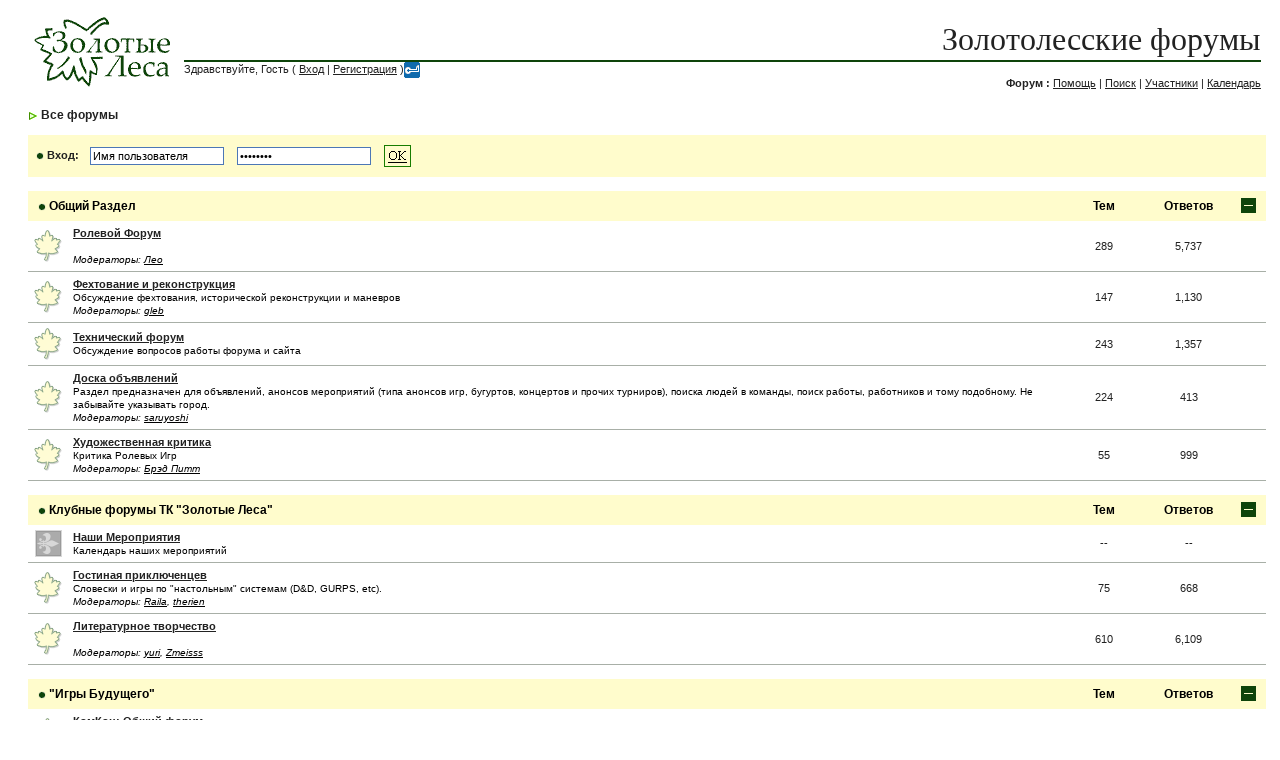

--- FILE ---
content_type: text/html; charset=windows-1251
request_url: http://forums.goldenforests.ru/index.php?s=f89c01204eac0d01c3306a3c209b7044&act=idx
body_size: 5289
content:
<!DOCTYPE html PUBLIC "-//W3C//DTD XHTML 1.0 Transitional//EN" "http://www.w3.org/TR/xhtml1/DTD/xhtml1-transitional.dtd"> 
<html xml:lang="en" lang="en" xmlns="http://www.w3.org/1999/xhtml">
<head> 
<title>Все форумы</title>
<meta http-equiv="content-type" content="text/html; charset=windows-1251" /> 
<link rel="shortcut icon" href="favicon.gif" type="image/gif" >
 
<style type="text/css" media="all">
	@import url(style_images/css_4.css);
</style> 
 
<link rel="alternate" type="application/rss+xml" title="RSS" href="rss_ipb.php">
</head> 
<body>
<div id="ipbwrapper">
<!--ipb.javascript.start-->
<script type="text/javascript">
<!--
 var ipb_var_st       = "";
 var ipb_lang_tpl_q1  = "Введите номер страницы, на которую желаете перейти";
 var ipb_var_s        = "78d9ab1e13a64dba417e001589ede9dd";
 var ipb_var_phpext   = "php";
 var ipb_var_base_url = "http://forums.goldenforests.ru/index.php?s=78d9ab1e13a64dba417e001589ede9dd&amp;";
 var ipb_input_f      = "";
 var ipb_input_t      = "";
 var ipb_input_p      = "";
 var ipb_var_cookieid = "";
 var ipb_var_cookie_domain = "";
 var ipb_var_cookie_path   = "/";
 //-->
</script>
<script type="text/javascript" src='jscripts/ipb_global.js'></script>
<!--ipb.javascript.end-->
<div class="borderwrap">
<table border='0' CELLSPACING="0" CELLPADDING="0">
<tr>
<td width=140><a href='http://Goldenforests.ru'><!--ipb.logo.start--><img src='style_images/yaree/logo4.gif' alt='IPB' style='vertical-align:top' border='0' /><!--ipb.logo.end--></a></td>
<td><div id="logostrip"><br><a href="index.php" style="text-decoration:none">&#1047;&#1086;&#1083;&#1086;&#1090;&#1086;&#1083;&#1077;&#1089;&#1089;&#1082;&#1080;&#1077; &#1092;&#1086;&#1088;&#1091;&#1084;&#1099;</a></div>
<div id="submenu"><div style="position:absolute" id="submenu">
	Здравствуйте, Гость ( <a href="http://forums.goldenforests.ru/index.php?s=78d9ab1e13a64dba417e001589ede9dd&amp;act=Login&amp;CODE=00">Вход</a> | <a href="http://forums.goldenforests.ru/index.php?s=78d9ab1e13a64dba417e001589ede9dd&amp;act=Reg&amp;CODE=00">Регистрация</a> )<a href="http://forums.goldenforests.ru/index.php?s=78d9ab1e13a64dba417e001589ede9dd&amp;act=Login&amp;CODE=07"><img border=0 width=16 height=16 src="wwpass.gif"></a>
</div>
<div align=right id="submenu"><br>
<b>&#1060;&#1086;&#1088;&#1091;&#1084; : </b><a href="http://forums.goldenforests.ru/index.php?s=78d9ab1e13a64dba417e001589ede9dd&amp;act=Help">Помощь</a>&nbsp;|&nbsp;<a href="http://forums.goldenforests.ru/index.php?s=78d9ab1e13a64dba417e001589ede9dd&amp;act=Search&amp;f=">Поиск</a>&nbsp;|&nbsp;<a href="http://forums.goldenforests.ru/index.php?s=78d9ab1e13a64dba417e001589ede9dd&amp;act=Members">Участники</a>&nbsp;|&nbsp;<a href="http://forums.goldenforests.ru/index.php?s=78d9ab1e13a64dba417e001589ede9dd&amp;act=calendar">Календарь</a>
</if></div>
</td></tr></table>
</div>

<div id="navstrip"><img src='style_images/yaree/nav.gif' border='0'  alt='&gt;' />&nbsp;<a href='http://forums.goldenforests.ru/index.php?s=78d9ab1e13a64dba417e001589ede9dd&amp;act=idx'>Все форумы</a></div>
<!--IBF.NEWPMBOX-->
<script type="text/javascript" src="jscripts/ipb_board.js"></script><table cellpadding=0 cellspacing=0><tr><td height=30px bgcolor=#fffccc>&nbsp;<img src='style_images/yaree/nav_m.gif' border='0'  alt='&gt;' width='8' height='8' />&nbsp;<b>&#1042;&#1093;&#1086;&#1076;:</b>&nbsp;
<form action="http://forums.goldenforests.ru/index.php?s=78d9ab1e13a64dba417e001589ede9dd&amp;act=Login&amp;CODE=01&amp;CookieDate=1" method="post">
				<input type="text" size="20" name="UserName" onfocus="this.value=''" value="Имя пользователя" />
				<input type="password" size="20" name="PassWord" onfocus="this.value=''" value="ibfrules" />
				<input class="button" type="image" src="style_images/yaree/login_button.gif" border=0/>
			</form>
</td></tr>
</table>
<br><div style="display:none" id="fc_277">
	<table cellspacing="0">
		<tr class="maintitle"> 
			<th colspan="2" width="100%" height="30px" align="left"><p><img src='style_images/yaree/nav_m.gif' border='0'  alt='&gt;' width='8' height='8' />&nbsp;<a href="http://forums.goldenforests.ru/index.php?s=78d9ab1e13a64dba417e001589ede9dd&amp;showforum=277">Общий Раздел</a></p></th>
			<th><a href="javascript:togglecategory(277, 0);"><img src='style_images/yaree/exp_plus.gif' border='0'  alt='Expand' /></a></th>

		</tr>
</table>
</div>
<div style="display:show" id="fo_277">
	<table cellspacing="0">
		<tr class="maintitle"> 
			<th colspan="3" width="86%" height="30px" align="left"><p><img src='style_images/yaree/nav_m.gif' border='0'  alt='&gt;' width='8' height='8' />&nbsp;<a href="http://forums.goldenforests.ru/index.php?s=78d9ab1e13a64dba417e001589ede9dd&amp;showforum=277">Общий Раздел</a></p></th>
			<th align="center" width="7%">Тем</th>
			<th align="center" width="7%">Ответов</th>
			<th><a href="javascript:togglecategory(277, 1);"><img src='style_images/yaree/exp_minus.gif' border='0'  alt='Collapse' /></a></th>

		</tr><tr> 
			<td align="center" class="row" width="1%"><img src='style_images/yaree/bf_nonew.gif' border='0'  alt='No New Posts' /></td>
			<td class="row" colspan=2><b><a href="http://forum.rpg.ru/index.php?showforum=278">Ролевой Форум</a></b><br /><span class="forumdesc"><br /><i>Модераторы:  <a href='http://forums.goldenforests.ru/index.php?s=78d9ab1e13a64dba417e001589ede9dd&amp;showuser=1859'>Лео</a></i></span></td>
			<td class="row" align="center">289</td>
			<td class="row" align="center">5,737</td>
<td class="row">&nbsp;</td>
</tr><tr> 
			<td align="center" class="row" width="1%"><img src='style_images/yaree/bf_nonew.gif' border='0'  alt='No New Posts' /></td>
			<td class="row" colspan=2><b><a href="http://forums.goldenforests.ru/index.php?showforum=300">Фехтование и реконструкция</a></b><br /><span class="forumdesc">Обсуждение фехтования, исторической реконструкции и маневров<br /><i>Модераторы:  <a href='http://forums.goldenforests.ru/index.php?s=78d9ab1e13a64dba417e001589ede9dd&amp;showuser=71'>gleb</a></i></span></td>
			<td class="row" align="center">147</td>
			<td class="row" align="center">1,130</td>
<td class="row">&nbsp;</td>
</tr><tr> 
			<td align="center" class="row" width="1%"><img src='style_images/yaree/bf_nonew.gif' border='0'  alt='No New Posts' /></td>
			<td class="row" colspan=2><b><a href="http://forums.goldenforests.ru/index.php?showforum=4">Технический форум</a></b><br /><span class="forumdesc">Обсуждение вопросов работы форума и сайта<br /><i></i></span></td>
			<td class="row" align="center">243</td>
			<td class="row" align="center">1,357</td>
<td class="row">&nbsp;</td>
</tr><tr> 
			<td align="center" class="row" width="1%"><img src='style_images/yaree/bf_nonew.gif' border='0'  alt='No New Posts' /></td>
			<td class="row" colspan=2><b><a href="http://forums.goldenforests.ru/index.php?showforum=407">Доска объявлений</a></b><br /><span class="forumdesc">Раздел предназначен для объявлений, анонсов мероприятий (типа анонсов игр, бугуртов, концертов и прочих турниров), поиска людей в команды, поиск работы, работников и тому подобному. Не забывайте указывать город.<br /><i>Модераторы:  <a href='http://forums.goldenforests.ru/index.php?s=78d9ab1e13a64dba417e001589ede9dd&amp;showuser=657'>saruyoshi</a></i></span></td>
			<td class="row" align="center">224</td>
			<td class="row" align="center">413</td>
<td class="row">&nbsp;</td>
</tr><tr> 
			<td align="center" class="row" width="1%"><img src='style_images/yaree/bf_nonew.gif' border='0'  alt='No New Posts' /></td>
			<td class="row" colspan=2><b><a href="http://forums.goldenforests.ru/index.php?showforum=329">Художественная критика</a></b><br /><span class="forumdesc">Критика Ролевых Игр<br /><i>Модераторы:  <a href='http://forums.goldenforests.ru/index.php?s=78d9ab1e13a64dba417e001589ede9dd&amp;showuser=116'>Брэд Питт</a></i></span></td>
			<td class="row" align="center">55</td>
			<td class="row" align="center">999</td>
<td class="row">&nbsp;</td>
</tr>	</table>
</div>
<br /><div style="display:none" id="fc_3">
	<table cellspacing="0">
		<tr class="maintitle"> 
			<th colspan="2" width="100%" height="30px" align="left"><p><img src='style_images/yaree/nav_m.gif' border='0'  alt='&gt;' width='8' height='8' />&nbsp;<a href="http://forums.goldenforests.ru/index.php?s=78d9ab1e13a64dba417e001589ede9dd&amp;showforum=3">Клубные форумы ТК &quot;Золотые Леса&quot;</a></p></th>
			<th><a href="javascript:togglecategory(3, 0);"><img src='style_images/yaree/exp_plus.gif' border='0'  alt='Expand' /></a></th>

		</tr>
</table>
</div>
<div style="display:show" id="fo_3">
	<table cellspacing="0">
		<tr class="maintitle"> 
			<th colspan="3" width="86%" height="30px" align="left"><p><img src='style_images/yaree/nav_m.gif' border='0'  alt='&gt;' width='8' height='8' />&nbsp;<a href="http://forums.goldenforests.ru/index.php?s=78d9ab1e13a64dba417e001589ede9dd&amp;showforum=3">Клубные форумы ТК &quot;Золотые Леса&quot;</a></p></th>
			<th align="center" width="7%">Тем</th>
			<th align="center" width="7%">Ответов</th>
			<th><a href="javascript:togglecategory(3, 1);"><img src='style_images/yaree/exp_minus.gif' border='0'  alt='Collapse' /></a></th>

		</tr><!-- Forum 356 entry -->
		<tr> 
			<td align="center" class="row" width="1%"><img src='style_images/yaree/br_redirect.gif' border='0'  alt='Redirect' /></td>
			<td class="row" colspan=2><b><a href="http://forums.goldenforests.ru/index.php?s=78d9ab1e13a64dba417e001589ede9dd&amp;showforum=356" >Наши Мероприятия</a></b><br /><span class="forumdesc">Календарь наших мероприятий</span></td>
			<td align="center" class="row">--</td>
			<td align="center" class="row">--</td>
			<td class="row">&nbsp</td>
		</tr>
<!-- End of Forum 356 entry --><tr> 
			<td align="center" class="row" width="1%"><img src='style_images/yaree/bf_nonew.gif' border='0'  alt='No New Posts' /></td>
			<td class="row" colspan=2><b><a href="http://forums.goldenforests.ru/index.php?showforum=41">Гостиная приключенцев</a></b><br /><span class="forumdesc">Словески и игры по "настольным" системам (D&D, GURPS, etc).<br /><i>Модераторы:  <a href='http://forums.goldenforests.ru/index.php?s=78d9ab1e13a64dba417e001589ede9dd&amp;showuser=6863'>Raila</a>, <a href='http://forums.goldenforests.ru/index.php?s=78d9ab1e13a64dba417e001589ede9dd&amp;showuser=66'>therien</a></i></span></td>
			<td class="row" align="center">75</td>
			<td class="row" align="center">668</td>
<td class="row">&nbsp;</td>
</tr><tr> 
			<td align="center" class="row" width="1%"><img src='style_images/yaree/bf_nonew.gif' border='0'  alt='No New Posts' /></td>
			<td class="row" colspan=2><b><a href="http://forums.goldenforests.ru/index.php?showforum=38">Литературное творчество</a></b><br /><span class="forumdesc"><br /><i>Модераторы:  <a href='http://forums.goldenforests.ru/index.php?s=78d9ab1e13a64dba417e001589ede9dd&amp;showuser=171'>yuri</a>, <a href='http://forums.goldenforests.ru/index.php?s=78d9ab1e13a64dba417e001589ede9dd&amp;showuser=944'>Zmeisss</a></i></span></td>
			<td class="row" align="center">610</td>
			<td class="row" align="center">6,109</td>
<td class="row">&nbsp;</td>
</tr>	</table>
</div>
<br /><div style="display:none" id="fc_55">
	<table cellspacing="0">
		<tr class="maintitle"> 
			<th colspan="2" width="100%" height="30px" align="left"><p><img src='style_images/yaree/nav_m.gif' border='0'  alt='&gt;' width='8' height='8' />&nbsp;<a href="http://forums.goldenforests.ru/index.php?s=78d9ab1e13a64dba417e001589ede9dd&amp;showforum=55">&quot;Игры Будущего&quot;</a></p></th>
			<th><a href="javascript:togglecategory(55, 0);"><img src='style_images/yaree/exp_plus.gif' border='0'  alt='Expand' /></a></th>

		</tr>
</table>
</div>
<div style="display:show" id="fo_55">
	<table cellspacing="0">
		<tr class="maintitle"> 
			<th colspan="3" width="86%" height="30px" align="left"><p><img src='style_images/yaree/nav_m.gif' border='0'  alt='&gt;' width='8' height='8' />&nbsp;<a href="http://forums.goldenforests.ru/index.php?s=78d9ab1e13a64dba417e001589ede9dd&amp;showforum=55">&quot;Игры Будущего&quot;</a></p></th>
			<th align="center" width="7%">Тем</th>
			<th align="center" width="7%">Ответов</th>
			<th><a href="javascript:togglecategory(55, 1);"><img src='style_images/yaree/exp_minus.gif' border='0'  alt='Collapse' /></a></th>

		</tr><tr> 
			<td align="center" class="row" width="1%"><img src='style_images/yaree/bf_nonew.gif' border='0'  alt='No New Posts' /></td>
			<td class="row" colspan=2><b><a href="http://forums.goldenforests.ru/index.php?showforum=57">КомКон: Общий форум</a></b><br /><span class="forumdesc">Новости организаторов и общение участников<br /><i>Модераторы:  <a href='http://forums.goldenforests.ru/index.php?s=78d9ab1e13a64dba417e001589ede9dd&amp;showuser=45'>marti</a>, <a href='http://forums.goldenforests.ru/index.php?s=78d9ab1e13a64dba417e001589ede9dd&amp;showuser=8416'>Львенок</a></i></span></td>
			<td class="row" align="center">242</td>
			<td class="row" align="center">3,127</td>
<td class="row">&nbsp;</td>
</tr>	</table>
</div>
<br /><div style="display:none" id="fc_224">
	<table cellspacing="0">
		<tr class="maintitle"> 
			<th colspan="2" width="100%" height="30px" align="left"><p><img src='style_images/yaree/nav_m.gif' border='0'  alt='&gt;' width='8' height='8' />&nbsp;<a href="http://forums.goldenforests.ru/index.php?s=78d9ab1e13a64dba417e001589ede9dd&amp;showforum=224">Мастерская группа "Лестница в Небо" </a></p></th>
			<th><a href="javascript:togglecategory(224, 0);"><img src='style_images/yaree/exp_plus.gif' border='0'  alt='Expand' /></a></th>

		</tr>
</table>
</div>
<div style="display:show" id="fo_224">
	<table cellspacing="0">
		<tr class="maintitle"> 
			<th colspan="3" width="86%" height="30px" align="left"><p><img src='style_images/yaree/nav_m.gif' border='0'  alt='&gt;' width='8' height='8' />&nbsp;<a href="http://forums.goldenforests.ru/index.php?s=78d9ab1e13a64dba417e001589ede9dd&amp;showforum=224">Мастерская группа "Лестница в Небо" </a></p></th>
			<th align="center" width="7%">Тем</th>
			<th align="center" width="7%">Ответов</th>
			<th><a href="javascript:togglecategory(224, 1);"><img src='style_images/yaree/exp_minus.gif' border='0'  alt='Collapse' /></a></th>

		</tr><tr> 
			<td align="center" class="row" width="1%"><img src='style_images/yaree/bf_nonew.gif' border='0'  alt='No New Posts' /></td>
			<td class="row" colspan=2><b><a href="http://forums.goldenforests.ru/index.php?showforum=527">Игра-поэма 1905</a></b><br /><span class="forumdesc">Общий форум<br /><i></i></span></td>
			<td class="row" align="center">9</td>
			<td class="row" align="center">26</td>
<td class="row">&nbsp;</td>
</tr>	</table>
</div>
<br /><div style="display:none" id="fc_27">
	<table cellspacing="0">
		<tr class="maintitle"> 
			<th colspan="2" width="100%" height="30px" align="left"><p><img src='style_images/yaree/nav_m.gif' border='0'  alt='&gt;' width='8' height='8' />&nbsp;<a href="http://forums.goldenforests.ru/index.php?s=78d9ab1e13a64dba417e001589ede9dd&amp;showforum=27">Форумы игр</a></p></th>
			<th><a href="javascript:togglecategory(27, 0);"><img src='style_images/yaree/exp_plus.gif' border='0'  alt='Expand' /></a></th>

		</tr>
</table>
</div>
<div style="display:show" id="fo_27">
	<table cellspacing="0">
		<tr class="maintitle"> 
			<th colspan="3" width="86%" height="30px" align="left"><p><img src='style_images/yaree/nav_m.gif' border='0'  alt='&gt;' width='8' height='8' />&nbsp;<a href="http://forums.goldenforests.ru/index.php?s=78d9ab1e13a64dba417e001589ede9dd&amp;showforum=27">Форумы игр</a></p></th>
			<th align="center" width="7%">Тем</th>
			<th align="center" width="7%">Ответов</th>
			<th><a href="javascript:togglecategory(27, 1);"><img src='style_images/yaree/exp_minus.gif' border='0'  alt='Collapse' /></a></th>

		</tr><tr> 
			<td align="center" class="row" width="1%"><img src='style_images/yaree/bf_nonew.gif' border='0'  alt='No New Posts' /></td>
			<td class="row" colspan=2><b><a href="http://forums.goldenforests.ru/index.php?showforum=532">Долго и счастливо</a></b><br /><span class="forumdesc"><br /><i>Модераторы:  <a href='http://forums.goldenforests.ru/index.php?s=78d9ab1e13a64dba417e001589ede9dd&amp;showuser=7145'>Крайк</a>, <a href='http://forums.goldenforests.ru/index.php?s=78d9ab1e13a64dba417e001589ede9dd&amp;showuser=988'>Sare</a>, <a href='http://forums.goldenforests.ru/index.php?s=78d9ab1e13a64dba417e001589ede9dd&amp;showuser=10065'>Lenoran</a></i></span></td>
			<td class="row" align="center">30</td>
			<td class="row" align="center">312</td>
<td class="row">&nbsp;</td>
</tr>	</table>
</div>
<br /><div style="display:none" id="fc_115">
	<table cellspacing="0">
		<tr class="maintitle"> 
			<th colspan="2" width="100%" height="30px" align="left"><p><img src='style_images/yaree/nav_m.gif' border='0'  alt='&gt;' width='8' height='8' />&nbsp;<a href="http://forums.goldenforests.ru/index.php?s=78d9ab1e13a64dba417e001589ede9dd&amp;showforum=115">Архив</a></p></th>
			<th><a href="javascript:togglecategory(115, 0);"><img src='style_images/yaree/exp_plus.gif' border='0'  alt='Expand' /></a></th>

		</tr>
</table>
</div>
<div style="display:show" id="fo_115">
	<table cellspacing="0">
		<tr class="maintitle"> 
			<th colspan="3" width="86%" height="30px" align="left"><p><img src='style_images/yaree/nav_m.gif' border='0'  alt='&gt;' width='8' height='8' />&nbsp;<a href="http://forums.goldenforests.ru/index.php?s=78d9ab1e13a64dba417e001589ede9dd&amp;showforum=115">Архив</a></p></th>
			<th align="center" width="7%">Тем</th>
			<th align="center" width="7%">Ответов</th>
			<th><a href="javascript:togglecategory(115, 1);"><img src='style_images/yaree/exp_minus.gif' border='0'  alt='Collapse' /></a></th>

		</tr><tr> 
			<td align="center" class="row" width="1%"><img src='style_images/yaree/bc_nonew.gif' border='0'  alt='No New Posts' /></td>
			<td class="row" colspan=2><b><a href="http://forums.goldenforests.ru/index.php?showforum=8">Архив</a></b><br /><span class="forumdesc"><br /><b>Подфорумы:</b> <a href="http://forums.goldenforests.ru/index.php?s=78d9ab1e13a64dba417e001589ede9dd&amp;showforum=397">Город Бога</a>, <a href="http://forums.goldenforests.ru/index.php?s=78d9ab1e13a64dba417e001589ede9dd&amp;showforum=451">Общий Форум</a>, <a href="http://forums.goldenforests.ru/index.php?s=78d9ab1e13a64dba417e001589ede9dd&amp;showforum=431">Ночь в тоскливом октябре</a>, <a href="http://forums.goldenforests.ru/index.php?s=78d9ab1e13a64dba417e001589ede9dd&amp;showforum=377">ВАРмия: общий форум</a>, <a href="http://forums.goldenforests.ru/index.php?s=78d9ab1e13a64dba417e001589ede9dd&amp;showforum=353">Десятое Королевство</a>, <a href="http://forums.goldenforests.ru/index.php?s=78d9ab1e13a64dba417e001589ede9dd&amp;showforum=465">Умереть в Иерусалиме</a>, <a href="http://forums.goldenforests.ru/index.php?s=78d9ab1e13a64dba417e001589ede9dd&amp;showforum=408">Вечный Огонь</a>, <a href="http://forums.goldenforests.ru/index.php?s=78d9ab1e13a64dba417e001589ede9dd&amp;showforum=421">Правила и материалы</a>, <a href="http://forums.goldenforests.ru/index.php?s=78d9ab1e13a64dba417e001589ede9dd&amp;showforum=434">Форум игры : Пираты. На странных волнах</a>, <a href="http://forums.goldenforests.ru/index.php?s=78d9ab1e13a64dba417e001589ede9dd&amp;showforum=345">Мистика 2009</a>, <a href="http://forums.goldenforests.ru/index.php?s=78d9ab1e13a64dba417e001589ede9dd&amp;showforum=33">Общий новичковый</a>, <a href="http://forums.goldenforests.ru/index.php?s=78d9ab1e13a64dba417e001589ede9dd&amp;showforum=469">Первая Эпоха</a>, <a href="http://forums.goldenforests.ru/index.php?s=78d9ab1e13a64dba417e001589ede9dd&amp;showforum=324">Школа Игрока</a>, <a href="http://forums.goldenforests.ru/index.php?s=78d9ab1e13a64dba417e001589ede9dd&amp;showforum=422">Общение</a>, <a href="http://forums.goldenforests.ru/index.php?s=78d9ab1e13a64dba417e001589ede9dd&amp;showforum=299">Балы и Танцы</a>, <a href="http://forums.goldenforests.ru/index.php?s=78d9ab1e13a64dba417e001589ede9dd&amp;showforum=53">Новости сайта и форума</a>, <a href="http://forums.goldenforests.ru/index.php?s=78d9ab1e13a64dba417e001589ede9dd&amp;showforum=338">Вторая Эпоха: Время Легенд</a>, <a href="http://forums.goldenforests.ru/index.php?s=78d9ab1e13a64dba417e001589ede9dd&amp;showforum=294">Общий форум ИБ</a>, <a href="http://forums.goldenforests.ru/index.php?s=78d9ab1e13a64dba417e001589ede9dd&amp;showforum=379">Маневры</a>, <a href="http://forums.goldenforests.ru/index.php?s=78d9ab1e13a64dba417e001589ede9dd&amp;showforum=490">Клубная игра &quot;Сенат&quot;</a>, <a href="http://forums.goldenforests.ru/index.php?s=78d9ab1e13a64dba417e001589ede9dd&amp;showforum=305">Квиддич</a>, <a href="http://forums.goldenforests.ru/index.php?s=78d9ab1e13a64dba417e001589ede9dd&amp;showforum=35">Балы и Танцклассы</a>, <a href="http://forums.goldenforests.ru/index.php?s=78d9ab1e13a64dba417e001589ede9dd&amp;showforum=320">Клуб Исторического Моделирования МФТИ</a>, <a href="http://forums.goldenforests.ru/index.php?s=78d9ab1e13a64dba417e001589ede9dd&amp;showforum=37">Историческая реконструкция и фехтование</a>, <a href="http://forums.goldenforests.ru/index.php?s=78d9ab1e13a64dba417e001589ede9dd&amp;showforum=468">Первая Эпоха</a>, <a href="http://forums.goldenforests.ru/index.php?s=78d9ab1e13a64dba417e001589ede9dd&amp;showforum=36">Походы</a>, <a href="http://forums.goldenforests.ru/index.php?s=78d9ab1e13a64dba417e001589ede9dd&amp;showforum=207">William Shakespeare&#39;s Verona</a>, <a href="http://forums.goldenforests.ru/index.php?s=78d9ab1e13a64dba417e001589ede9dd&amp;showforum=124">Мистика</a>, <a href="http://forums.goldenforests.ru/index.php?s=78d9ab1e13a64dba417e001589ede9dd&amp;showforum=343">ПРИ Одесса Мама</a>, <a href="http://forums.goldenforests.ru/index.php?s=78d9ab1e13a64dba417e001589ede9dd&amp;showforum=261">Мастерская группа "Эльфы Будущего" </a>, <a href="http://forums.goldenforests.ru/index.php?s=78d9ab1e13a64dba417e001589ede9dd&amp;showforum=341">ПРИ Карибы 2010: Жажда</a>, <a href="http://forums.goldenforests.ru/index.php?s=78d9ab1e13a64dba417e001589ede9dd&amp;showforum=220">Серебряные дороги</a>, <a href="http://forums.goldenforests.ru/index.php?s=78d9ab1e13a64dba417e001589ede9dd&amp;showforum=352">Мастерская Группа «Hold&amp;Gold»</a>, <a href="http://forums.goldenforests.ru/index.php?s=78d9ab1e13a64dba417e001589ede9dd&amp;showforum=291">Мастерская группа "Звездный Мост" и Ко </a>, <a href="http://forums.goldenforests.ru/index.php?s=78d9ab1e13a64dba417e001589ede9dd&amp;showforum=253">Страйкбол и техногенные игры</a>, <a href="http://forums.goldenforests.ru/index.php?s=78d9ab1e13a64dba417e001589ede9dd&amp;showforum=301">Мастерская группа игры &quot;Маги Земноморья&quot;-2009</a>, <a href="http://forums.goldenforests.ru/index.php?s=78d9ab1e13a64dba417e001589ede9dd&amp;showforum=447">Ролевая библиотека</a>, <a href="http://forums.goldenforests.ru/index.php?s=78d9ab1e13a64dba417e001589ede9dd&amp;showforum=326">Фронтир: джунгли, наука, медицина</a>, <a href="http://forums.goldenforests.ru/index.php?s=78d9ab1e13a64dba417e001589ede9dd&amp;showforum=46">Новости и статьи</a>, <a href="http://forums.goldenforests.ru/index.php?s=78d9ab1e13a64dba417e001589ede9dd&amp;showforum=47">Кабачок &quot;Бродячая Лиана&quot;</a>, <a href="http://forums.goldenforests.ru/index.php?s=78d9ab1e13a64dba417e001589ede9dd&amp;showforum=409">БлинКом</a>, <a href="http://forums.goldenforests.ru/index.php?s=78d9ab1e13a64dba417e001589ede9dd&amp;showforum=64">Игровое общение</a>, <a href="http://forums.goldenforests.ru/index.php?s=78d9ab1e13a64dba417e001589ede9dd&amp;showforum=65">Неигровое общение</a>, <a href="http://forums.goldenforests.ru/index.php?s=78d9ab1e13a64dba417e001589ede9dd&amp;showforum=66">Обсуждение правил и технических вопросов</a>, <a href="http://forums.goldenforests.ru/index.php?s=78d9ab1e13a64dba417e001589ede9dd&amp;showforum=530">Форум внутриклубной игры по Миру Вархаммера 40К &quot;Шепот Стужи&quot;</a>, <a href="http://forums.goldenforests.ru/index.php?s=78d9ab1e13a64dba417e001589ede9dd&amp;showforum=459">Вархаммер 40к 2014</a>, <a href="http://forums.goldenforests.ru/index.php?s=78d9ab1e13a64dba417e001589ede9dd&amp;showforum=117">Внутриклубные форумы</a>, <a href="http://forums.goldenforests.ru/index.php?s=78d9ab1e13a64dba417e001589ede9dd&amp;showforum=118">Игры</a>, <a href="http://forums.goldenforests.ru/index.php?s=78d9ab1e13a64dba417e001589ede9dd&amp;showforum=411">Кошмары подземелий</a>, <a href="http://forums.goldenforests.ru/index.php?s=78d9ab1e13a64dba417e001589ede9dd&amp;showforum=193">Турецкий лагерь</a>, <a href="http://forums.goldenforests.ru/index.php?s=78d9ab1e13a64dba417e001589ede9dd&amp;showforum=230">Стругацкие</a>, <a href="http://forums.goldenforests.ru/index.php?s=78d9ab1e13a64dba417e001589ede9dd&amp;showforum=267">XVI: Обсуждение игры</a>, <a href="http://forums.goldenforests.ru/index.php?s=78d9ab1e13a64dba417e001589ede9dd&amp;showforum=281">Общий форум</a>, <a href="http://forums.goldenforests.ru/index.php?s=78d9ab1e13a64dba417e001589ede9dd&amp;showforum=282">Возвращение Короля</a>, <a href="http://forums.goldenforests.ru/index.php?s=78d9ab1e13a64dba417e001589ede9dd&amp;showforum=463">Школа Злословия</a>, <a href="http://forums.goldenforests.ru/index.php?s=78d9ab1e13a64dba417e001589ede9dd&amp;showforum=522">Хоббит: туда и обратно</a><br /><i></i></span></td>
			<td class="row" align="center">9,549</td>
			<td class="row" align="center">52,416</td>
<td class="row">&nbsp;</td>
</tr>	</table>
</div>
<br /><!-- Board Stats -->
<div class="toplinks"><span><a href="http://forums.goldenforests.ru/index.php?s=78d9ab1e13a64dba417e001589ede9dd&amp;act=Login&amp;CODE=06">Удалить установленные форумом cookies</a> &middot; <a href="http://forums.goldenforests.ru/index.php?s=78d9ab1e13a64dba417e001589ede9dd&amp;act=Login&amp;CODE=05">Отметить все сообщения прочитанными</a></span></div>
<div class="borderwrap" style="display:none" id="fc_stat">
	<table cellspacing="0">
		<tr>
			<th align="left"  HEIGHT="23px"><nobr><img src='style_images/yaree/nav_m.gif' border='0'  alt='&gt;' width='8' height='8' />&nbsp;Жизнь клуба</nobr></th><th align="right" width=100%><a href="http://forums.goldenforests.ru/index.php?s=78d9ab1e13a64dba417e001589ede9dd&amp;act=search&amp;CODE=getnew&amp;active=1&amp;lastdate=86400">Активные темы</a> &middot; <a href="http://forums.goldenforests.ru/index.php?s=78d9ab1e13a64dba417e001589ede9dd&amp;act=Stats&amp;CODE=leaders">Администрация</a> 
			</th>
<th><a href="javascript:togglecategory('stat', 0);"><img src='style_images/yaree/exp_plus.gif' border='0'  alt='Expand' /></a></th>
		</tr>
</table>
	<div class="formsubtitle"><p class="members">552,804 posts &#0124; 10,492 members</p>		<p>392 users online</p>
	</div>
</div>
<div class="borderwrap" style="display:show" id="fo_stat">
	<table cellspacing="0">
		<tr>
			<th align="left"  HEIGHT="23px"><nobr><img src='style_images/yaree/nav_m.gif' border='0'  alt='&gt;' width='8' height='8' />&nbsp;Жизнь клуба</nobr></th><th align="right" width=100%><a href="http://forums.goldenforests.ru/index.php?s=78d9ab1e13a64dba417e001589ede9dd&amp;act=search&amp;CODE=getnew&amp;active=1&amp;lastdate=86400">Активные темы</a> &middot; <a href="http://forums.goldenforests.ru/index.php?s=78d9ab1e13a64dba417e001589ede9dd&amp;act=Stats&amp;CODE=leaders">Администрация</a> 
			</th>
<th><a href="javascript:togglecategory('stat', 1);"><img src='style_images/yaree/exp_minus.gif' border='0'  alt='Collapse' /></a></th>
		</tr>
</table> <table cellspacing="0">		<tr>
			<td class="row1" width="1%"><img src='style_images/yaree/bd.gif' border='0'  alt='calendar' /></td>
			<td class="row2"><b>Сегодняшние именинники</b><br/><b>10</b> пользователей празднуют сегодня свой день рождения<br /><a href='http://forums.goldenforests.ru/index.php?s=78d9ab1e13a64dba417e001589ede9dd&amp;showuser=522'>Adamax</a>(<b>39</b>),
<a href='http://forums.goldenforests.ru/index.php?s=78d9ab1e13a64dba417e001589ede9dd&amp;showuser=864'>Atenais</a>(<b>40</b>),
<a href='http://forums.goldenforests.ru/index.php?s=78d9ab1e13a64dba417e001589ede9dd&amp;showuser=884'>hini</a>(<b>46</b>),
<a href='http://forums.goldenforests.ru/index.php?s=78d9ab1e13a64dba417e001589ede9dd&amp;showuser=3554'>Gallen Randir</a>(<b>34</b>),
<a href='http://forums.goldenforests.ru/index.php?s=78d9ab1e13a64dba417e001589ede9dd&amp;showuser=11462'>[Logoped]</a>(<b>35</b>),
<a href='http://forums.goldenforests.ru/index.php?s=78d9ab1e13a64dba417e001589ede9dd&amp;showuser=20569'>wavige</a>(<b>58</b>),
<a href='http://forums.goldenforests.ru/index.php?s=78d9ab1e13a64dba417e001589ede9dd&amp;showuser=20998'>nauseatingrash5</a>(<b>41</b>),
<a href='http://forums.goldenforests.ru/index.php?s=78d9ab1e13a64dba417e001589ede9dd&amp;showuser=21413'>kukovan</a>(<b>31</b>),
<a href='http://forums.goldenforests.ru/index.php?s=78d9ab1e13a64dba417e001589ede9dd&amp;showuser=21464'>gegubuq</a>(<b>51</b>),
<a href='http://forums.goldenforests.ru/index.php?s=78d9ab1e13a64dba417e001589ede9dd&amp;showuser=23039'>banilud</a>(<b>30</b>)</td>
		</tr><tr>
			<td colspan="2" bgcolor="#fffccc"><b>392 чел. за последние 15 минут</b> (<b>392</b> гостей, <b>0</b> пользователей и <b>0</b> скрытых пользователей)</td>
		</tr>
		<tr>
			<td class="row1" width="1%"><img src='style_images/yaree/user.gif' border='0'  alt='Active Users' /></td>
			<td class="row2">
				Googlebot<br>
				<b>Полный список по:</b> <a href="http://forums.goldenforests.ru/index.php?s=78d9ab1e13a64dba417e001589ede9dd&amp;act=Online&amp;CODE=listall&amp;sort_key=click">Последним действиям</a>, <a href="http://forums.goldenforests.ru/index.php?s=78d9ab1e13a64dba417e001589ede9dd&amp;act=Online&amp;CODE=listall&amp;sort_key=name&amp;sort_order=asc&amp;show_mem=reg">Именам пользователей</a>
			</td>
		</tr>
		<!--IBF.WHOSCHATTING-->	</table>
</div>
<hr />
<!-- Board Stats --><table border=0>
<tr><td width=50% align=center>
<a href='http://forum.manor.ru/' target=new><img src='http://forum.manor.ru/img/BIGbanner.gif' border=0></a></td>
<td width=50% align=center>
<a href="http://steam2016.ru/"> <img src="http://steam2016.ru/img/src/468x60.png"> </a>  </td></tr>
</table><!-- no content -->
<table cellspacing="0" id="gfooter">
	<tr>
		<td width="45%"> </td>
		<td width="10%" align="center" nowrap="nowrap"><a href="lofiversion/index.php"><b>Упрощённая версия</b></a></td>
		<td width="45%" align="right" nowrap="nowrap">Сейчас: 25th December 2025 - 08:18 AM</td>
	</tr>
</table>
 
<!-- Copyright Information -->

<div align='center' class='copyright'>Powered by <a href="http://www.invisionboard.com" target='_blank'>Invision Power Board</a>(Trial) v2.0.0  &copy; 2025 &nbsp;<a href='http://www.invisionpower.com' target='_blank'>IPS, Inc.</a></div>
</div>
</body> 
</html>

--- FILE ---
content_type: application/javascript
request_url: http://forums.goldenforests.ru/jscripts/ipb_board.js
body_size: 145
content:
//------------------------------------------
// Invision Power Board v2.0
// Boards JS File
// (c) 2003 Invision Power Services, Inc.
//
// http://www.invisionboard.com
//------------------------------------------



function waitforme()
{

}